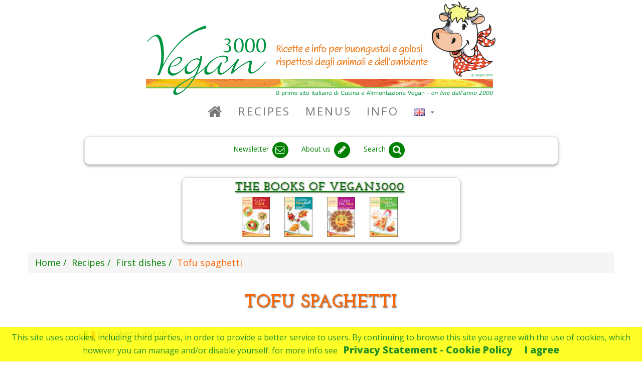

--- FILE ---
content_type: text/html
request_url: https://www.vegan3000.info/cookies-gopolicy_en.html
body_size: -128
content:
Privacy Statement - Cookie Policy

--- FILE ---
content_type: text/css
request_url: https://www.vegan3000.info/css/vegan3000.css
body_size: 3995
content:
/*!
 * Start Bootstrap - Business Casual Bootstrap Theme (http://startbootstrap.com)
 * Code licensed under the Apache License v2.0.
 * For details, see http://www.apache.org/licenses/LICENSE-2.0.
 */

body {
    font-family: "Open Sans","Helvetica Neue",Helvetica,Arial,sans-serif;
    font-size: 18px;
}

h1,
h2,
h3,
h4,
h5,
h6 
{
    text-transform: uppercase;
    font-family: "Josefin Slab","Helvetica Neue",Helvetica,Arial,sans-serif;
    font-weight: 700;
    letter-spacing: 1px;
    text-shadow: 1px 1px 3px #555555;  
    color: #ff6600; 
}

p {
    /*
    font-size: 1.25em;
    line-height: 1.6;
    */
    color: #000;
}

hr {
    max-width: 600px;
    border-color: #999999;
	border-top: 3px double #8c8b8b;
	float: center;
  border: 0; 
  height: 1px; 
  background-image: -webkit-linear-gradient(left, #f0f0f0, #8c8b8b, #f0f0f0);
  background-image: -moz-linear-gradient(left, #f0f0f0, #8c8b8b, #f0f0f0);
  background-image: -ms-linear-gradient(left, #f0f0f0, #8c8b8b, #f0f0f0);
  background-image: -o-linear-gradient(left, #f0f0f0, #8c8b8b, #f0f0f0); 	
}

.brand,
.address-bar {
    display: none;
}

.navbar-default{
	background-color:none;
	border-color:none;
}

.navbar-brand {
    /* text-transform: uppercase; */
    font-weight: 900;
    letter-spacing: 2px;
    vertical-align: top;
    padding-top: 0px;
    padding-left: 5px;
    opacity: 1;
}

.navbar-nav {
    text-transform: uppercase;
    font-weight: 400;
    letter-spacing: 3px;
}

.img-full {
    min-width: 100%;
}

.brand-before,
.brand-name {
    text-transform: capitalize;
}

.brand-before {
    margin: 15px 0;
}

.brand-name {
    margin: 0;
    font-size: 4em;
}

.tagline-divider {
    margin: 15px auto 3px;
    max-width: 250px;
    border-color: #999999;
}

.box {
    margin-bottom: 20px;
    padding: 30px 15px;
    background: #fff;
    background: rgba(255,255,255,0.9);
}

.intro-text {
    text-transform: uppercase;
    font-size: 1.25em;
    font-weight: 400;
    letter-spacing: 1px;
}

.img-border {
    float: none;
    margin: 0 auto 0;
    border: #999999 solid 1px;
}

.img-left {
    float: none;
    margin: 0 auto 0;
}

/* div[class="row"] {
    border: 1px dotted rgba(0, 0, 0, 0.5);
}

div[class^="col-"] {
    background-color: rgba(255, 0, 0, 0.2);
    border: 2px dotted rgba(0, 0, 0, 0.5);    
}
 */
footer {
    background: #fff;
    background: rgba(255,255,255,0.9);
}

footer p {
    margin: 0;
    padding: 50px 0;
}

.arancio-vegan3000-fg{
	color:#FF6600;
}

.arancio-vegan3000-fg:HOVER{
	color:#008000;
}

.arancio-vegan3000-fg:LINK{
    text-decoration: underline;
}

.verde-vegan3000 {
	color:#008000;
}


.verde-vegan3000-bg {
	background:#008000;
}
 

.verde-vegan3000-fg:HOVER{
	color:#FF6600;
}
.verde-vegan3000-fg {
	color:#008000;
}
.verde-vegan3000-fg:LINK{
    text-decoration: underline;
}

.img-libri-cucina-etica{
  width:180px;
  hight:auto;
}

.suggerimenti{
	font-size: small;
	text-align:justify; 
	margin-bottom:0px;
	color:black;
}

/* Se pi� grande di uno smartphone */ 
@media screen and (min-width:768px) {
    .brand {
        display: inherit;
        margin: 0;
        /* padding: 30px 0 10px; */
        text-align: center;
        text-shadow: 1px 1px 2px rgba(0,0,0,0.5);
        font-family: "Josefin Slab","Helvetica Neue",Helvetica,Arial,sans-serif;
        font-size: 5em;
        font-weight: 700;
        line-height: normal;
        color: #fff;
    }

    .top-divider {
        margin-top: 0;
    }

    .img-left {
        float: left;
        margin-right: 25px;
    }

    .address-bar {
        display: inherit;
        margin: 0;
        /* padding: 0 0 40px; */
        text-align: center;
        text-shadow: 1px 1px 2px rgba(0,0,0,0.5);
 /*     text-transform: uppercase; */        font-size: 1.25em;
        font-weight: 400;
        letter-spacing: 3px;
        /* color: #fff; */
        color: black;
    }

    .navbar {
        border-radius: 0;
    }

    .navbar-header {
        display: none;
    }

    .navbar {
        min-height: 0;
    }

    .navbar-default {
        border: none;
        background:none;
/*         background: #fff;
        background: rgba(255,255,255,0.9);
 */    }

    .nav>li>a {
       /* padding: 35px; */
    }

    .navbar-nav>li>a {
        line-height: normal;
    }

    .navbar-nav {
        display: table;
        float: none;
        margin: 0 auto;
        table-layout: fixed;
        font-size: 1.25em;
    }
}

@media screen and (min-width:1200px) {
    .box:after {
        content: '';
        display: table;
        clear: both;
    }
}

.thumbnail-home  {
    border: 0px none;
	margin-bottom: -1px;
	height: 400px; 
 }
 

/*  Shadows */
.box-shadow--2dp {
    box-shadow: 0 2px 2px 0 rgba(0, 0, 0, .14), 0 3px 1px -2px rgba(0, 0, 0, .2), 0 1px 5px 0 rgba(0, 0, 0, .12);
}
.box-shadow--3dp {
    box-shadow: 0 3px 4px 0 rgba(0, 0, 0, .14), 0 3px 3px -2px rgba(0, 0, 0, .2), 0 1px 8px 0 rgba(0, 0, 0, .12);
}
.box-shadow--4dp {
    box-shadow: 0 4px 5px 0 rgba(0, 0, 0, .14), 0 1px 10px 0 rgba(0, 0, 0, .12), 0 2px 4px -1px rgba(0, 0, 0, .2);
}
.box-shadow--6dp {
    box-shadow: 0 6px 10px 0 rgba(0, 0, 0, .14), 0 1px 18px 0 rgba(0, 0, 0, .12), 0 3px 5px -1px rgba(0, 0, 0, .2);
}
.box-shadow--8dp {
    box-shadow: 0 8px 10px 1px rgba(0, 0, 0, .14), 0 3px 14px 2px rgba(0, 0, 0, .12), 0 5px 5px -3px rgba(0, 0, 0, .2);
}
.box-shadow--16dp {
    box-shadow: 0 16px 24px 2px rgba(0, 0, 0, .14), 0 6px 30px 5px rgba(0, 0, 0, .12), 0 8px 10px -5px rgba(0, 0, 0, .2);
}

.panel-height {
	height: 30px;
}

/* Formattazione paginazione */
.pagination {
	display: inline-block;
	padding-left: 0;
	margin: 21px 0;
	border-radius: 4px
}

.pagination>li {
	display: inline
}

.pagination>li>a, .pagination>li>span {
	position: relative;
	float: left;
	padding: 10px 15px;
	line-height: 1.42857;
	text-decoration: none;
	color: white;
	background-color: #008000;
	border: 1px solid transparent;
	margin-left: -1px
}

.pagination>li:first-child>a, .pagination>li:first-child>span {
	margin-left: 0;
	border-bottom-left-radius: 4px;
	border-top-left-radius: 4px
}

.pagination>li:last-child>a, .pagination>li:last-child>span {
	border-bottom-right-radius: 4px;
	border-top-right-radius: 4px
}

.pagination>li>a:hover, .pagination>li>span:hover, .pagination>li>a:focus,
	.pagination>li>span:focus {
	/*color: #fff; */
	background-color: #FF6600;
	color: white; 
	border-color: transparent
}

.pagination>.active>a, .pagination>.active>span, .pagination>.active>a:hover,
	.pagination>.active>span:hover, .pagination>.active>a:focus,
	.pagination>.active>span:focus {
	z-index: 2;
	color: white;
	background-color: #FF6600;
	border-color:  transparent;
	cursor: not-allowed
}

.pagination>.disabled>span, .pagination>.disabled>span:hover,
	.pagination>.disabled>span:focus, .pagination>.disabled>a, .pagination>.disabled>a:hover,
	.pagination>.disabled>a:focus {
	color: #ecf0f1;
	background-color: #3be6c4;
	border-color: transparent;
	cursor: not-allowed
}
.pagination>.disabled>a, .pagination>.disabled>a:focus, .pagination>.disabled>a:hover,
	.pagination>.disabled>span, .pagination>.disabled>span:focus,
	.pagination>.disabled>span:hover {
    color: #777;
    cursor: not-allowed;
    background-color: #FFF;
    border-color: #DDD;

}


.ricette-riquadri {
	background-color: white-space;
	padding: 20px 20px 5px 20px;
	color:#008000;
	border: 1px solid;
	border-color: #dddddd;
	border-radius: 10px	;
	margin: 10px;
}

.ricette-riquadri a:LINK {
   /* font-style: italic; */
} 

.info-testo {
	padding: 20px 20px 20px 20px;
	color:black;
}


.label_ricette {
	position: relative;
	top : -21px;
	font-size: 22px;
	font-weight: bold;
	display: block;
	background-color: white;
	/* height: 30px; */
	/* padding-left:10px; */
	text-align:center;
	padding-bottom: 8px;
	padding-top: 5px;
	border: 1px solid;
	border-color: #dddddd;
	/* color: #ff6600 */
}

/* .ricette-riquadri :HOVER {
    color: #008000;
} */

.img-rounded{
	border-radius: 10px	;	
}

.img-rounded-mini{
	border-radius: 6px	;	
}

.panel {
    border-radius: 10px;
}

/* #### bootstrap Form #### */
.bootstrap-frm {
    margin-left:auto;
    margin-right:auto;
    color: #008000;

    max-width: 500px;
    background: #FFF;
    padding: 20px 30px 20px 30px;
    /* font: 12px "Helvetica Neue", Helvetica, Arial, sans-serif;*/
    color: #008000;
    /* text-shadow: 1px 1px 1px #FFF; */
    border:1px solid #DDD;
    border-radius: 5px;
    -webkit-border-radius: 5px;
    -moz-border-radius: 5px;
}
.bootstrap-frm .intestazione {
    /* font: 25px "Helvetica Neue", Helvetica, Arial, sans-serif; */
    padding: 0px 0px 10px 00px;
    display: block;
    border-bottom: 1px solid #DADADA;
    margin: -10px -30px 30px -30px;
    /* color: #888; */
    text-align: center;
    color: #008000;
    font-size: medium;
    font-weight: bold;
}
.bootstrap-frm h1>span {
    display: block;
    font-size: 11px;
}
.bootstrap-frm label {
    display: block;
    margin: 0px 0px 5px;
}
.bootstrap-frm label>span {
    float: left;
    width: 20%;
    text-align: right;
    padding-right: 10px;
    margin-top: 10px;
    /* color: #333; */
    font-family: "Helvetica Neue", Helvetica, Arial, sans-serif;
    font-weight: bold;
}
.bootstrap-frm input[type="text"], 
.bootstrap-frm input[type="email"], 
.bootstrap-frm textarea, 
.bootstrap-frm select{
    border: 1px solid #CCC;
    /* color: #888; */ 
    /* height: 20px; */
    /* line-height:15px; */
    margin-bottom: 5px;
    margin-right: 2px;
    margin-top: 2px;
    outline: 0 none;
    padding: 5px 0px 5px 5px;
    width: 100%; 
    border-radius: 4px;
    -webkit-border-radius: 4px;
    -moz-border-radius: 4px;    
    -webkit-box-shadow: inset 0 1px 1px rgba(0, 0, 0, 0.075);
    box-shadow: inset 0 1px 1px rgba(0, 0, 0, 0.075);
    -moz-box-shadow: inset 0 1px 1px rgba(0, 0, 0, 0.075);
}

.bootstrap-frm textarea{
    height:100px;
    padding: 5px 0px 0px 5px;
    /* width: 80%; */
}
.bootstrap-frm .button {
    /* background: #FFF; */
    border: 1px solid #CCC;
    padding: 10px 25px 10px 25px;
    /* color: #333;  */
    border-radius: 4px;
}
.bootstrap-frm .button:hover {
    color: #333;
    background-color: #EBEBEB;
    border-color: #ADADAD;
}
.messaggio-ok{
      text-align:center; 
      font-size:15px; 
      padding-top: 10px;	
}

.star-rating-box {
  /* font-size:1.25em;  
  line-height:32px;
  
  */
  color: #ff6600;
  display: inline-block; 
}

.star-rating-box-mini {
   font-size: 10px;
   display: block;  
   color: #ff6600;   
}

#captchavoto {
	border: 1px solid #CCC;
	padding-left: 5px;
	border-radius: 4px;
}	
#captchavoto input{
 	width: 80px;
 	height: 40px;
 	margin-left: 10px;
 	margin-right: 10px;
/* 	positon: relative; */
}
#captchavoto img{
	border: 1px solid black;
}

#captchanewtip {
	border: 1px solid #CCC;
	border-radius: 4px;	
	padding-left: 5px;
}
#captchanewtip input{
 	width: 80px;
 	height: 40px;
 	margin-left: 10px;
 	margin-right: 10px;
/* 	positon: relative; */
}
#captchanewtip img{
	border: 1px solid black;
}

#captcharicercap {
	border: 1px solid #CCC;
	border-radius: 4px;	
	padding-left: 5px;
}
#captcharicercap input{
 	width: 80px;
 	height: 40px;
 	margin-left: 10px;
 	margin-right: 10px;
/* 	positon: relative; */
}
#captcharicercap img{
	border: 1px solid black;
}
#check-ricerca {
	border: 1px solid #CCC;
	border-radius: 4px;	
	padding-bottom: 7px;
	padding-top: 5px;
	margin-left: 0px;
 	margin-right: 0px;	
    margin-top: 6px;
    margin-bottom: 10px;
}

#captchanewsletter {
	border: 1px solid #CCC;
	border-radius: 4px;	
	padding-left: 5px;
}
#captchanewsletter input{
 	width: 80px;
 	height: 40px;
 	margin-left: 10px;
 	margin-right: 10px;
/* 	positon: relative; */
}
#captchanewsletter img{
	border: 1px solid black;
}
#newsbanner > a {
  color: #008000;  
}
#newsbanner  > a:HOVER {
  color: #ff6600;  
  text-decoration: none;
}

/* Icone paginatore*/
.icon-prev,
.icon-next {
    width: 30px;
    height: 30px;
    margin-top: -50px !important;
    font-size: 100px !important;
    color : #008000
}

/*
.ric-foto {
  float: left;
  width: 105px;
  overflow: hidden;
  padding: 5px;
  padding-top: 13px;
  vertical-align: middle;   
  display: table-cell;
}
*/

.ric-foto-cont {
  float: left;
  overflow: hidden;  
  height: 87px; 
  display: table
}

.ric-foto {
  display: table-cell;
  vertical-align: middle;    
  padding-right: 4px;
  padding-left: 4px;
}

.ric-descr {
  overflow: hidden;  
  height: 87px; 
  display: table
}

.ric-descr-text {
  display: table-cell;
  vertical-align: middle;    
  padding-right: 4px;
  padding-left: 1px;
}


.breadcrumb {
  padding: 8px 15px;
  margin-bottom: 20px;
  list-style: none;
  /* background-color: #f5f5f5; */
  border-radius: 4px;
  font-size: 18px;
}
.breadcrumb > li {
  display: inline-block;
  color: #ff6600;  
}
.breadcrumb > li > a {
  color: #008000;  
}
.breadcrumb > li > a:HOVER {
  color: #ff6600;  
  text-decoration: none;
}

.breadcrumb > li + li:before {
  padding: 0 5px;
  color: #008000;
  content: "/\00a0";
}
.breadcrumb > .active {
  color: #ff6600;
}

.badge {
    background-color: #008000;
    font-size: 15px;
}

/* CSS Accettazione Cookie */
div#cookieChoiceInfo {
	background-color: #ffff00;
	opacity: 0.85;
	color:#008000;
	font-size:16px;
	/* font-weight: 600; */
    top: auto !important;
    bottom: 0 !important;	
}
#cookieChoiceInfo > a{
	color: #008000;
	/* opacity: 1; */
	/* font-style: italic; */
	font-weight: bold;
	font-weight: 800;
	/* margin-top: 5px; */
	/* display: block; */
	/*  text-shadow: 3px 3px 3px #aaa; */
}
#cookieChoiceInfo > a:HOVER{
	color: #ff6600;
	text-decoration: none;
}

#cookieChoiceInfo > a:nth-child(2),a#cookieChoiceDismiss {
	font-size: 1.2em;
	/*
	color: #79ecdf;
	background:linear-gradient(to bottom, #fedede 4%, #e50909 100%);
	filter:progid:DXImageTransform.Microsoft.gradient(startColorstr='#fedede', endColorstr='#e50909',GradientType=0);
	box-shadow: 2px 2px 2px  #aaa;
	text-shadow:1px 1px 1px #ccc;
	text-align:center;
	padding:3px 12px;
	text-decoration:none;
	border-radius:8px;
	font-family:Georgia;
	font-size:14px;
	font-weight:bold;}
	#cookieChoiceInfo > a:nth-child(2):hover, a#cookieChoiceDismiss:hover {
	color:#4ce6d4;
	box-shadow: 1px 1px 1px  #aaa;
	text-shadow:0px 0px 0px #ccc;
	text-decoration:none;
	position: relative;
	top:1px;left:1px;
	*/
}

/* Sotto i 768 px di larghezza (smartphone)*/
@media only screen and ( max-width: 768px ) /* 640px */
{
    /* Evita che vengano mel formattati gli elenchi con pub che usano Masonry*/
	.elempub { 
	   width: 100%; 
	}
	
	/* Rende il font leggermente pi� piccolo per evitare che le descrizioni lunghe escano del riquadro */
	.ric-descr {
       font-size: medium;	
	}
	
    /* Da pi� spazio sugli smartphone piccoli ed evita che certa pub esca dal box*/
    .container{
       padding-right: 8px;
       padding-left: 8px;
    }

	div#cookieChoiceInfo {
		font-size:13px;
		opacity: 1;
	}
}


/* Tiene separati i bottoni rotondi della navigazione */
.list-inline > li {
    padding-right: 10px;
    padding-left: 10px;
}

/* Tiene separati i libri nella navigazione */
.list-inline-libri  > li {
    padding-right: 0px;
    padding-left: 0px;
}


/* Corregge errori di visualizzazione ricerca google*/
.gsc-search-button,
.gsc-search-button-v2 {
    -moz-box-sizing: unset;
    -webkit-box-sizing: unset;
    box-sizing: unset;	
}
.gsc-input-box {
    padding-top: 0px;
    padding-bottom: 30px;
}
.gsc-tabsArea > gsc-tabHeader {
  /*  height: 20px !important; */
  overflow-x: hidden; 
  overflow-y: hidden; 
}

.newsletter-container {
    position: relative;
    padding-bottom: 10%;
    height: 1000px;
    overflow: hidden;
}
.newsletter-container iframe {
    position: absolute
    top:0;
    left: 0;
    width: 100%;
    height: 100%;
}


@media only screen and (max-width: 400px) {
	.newsletter-container {
	    height: 1100px;
	}
}


/* Per evidenziare la griglia bootstrap */
/*
div[class="row"] {
    border: 1px dotted rgba(0, 0, 0, 0.5);
}

div[class^="col-"] {
    background-color: rgba(255, 0, 0, 0.2);
}
*/
